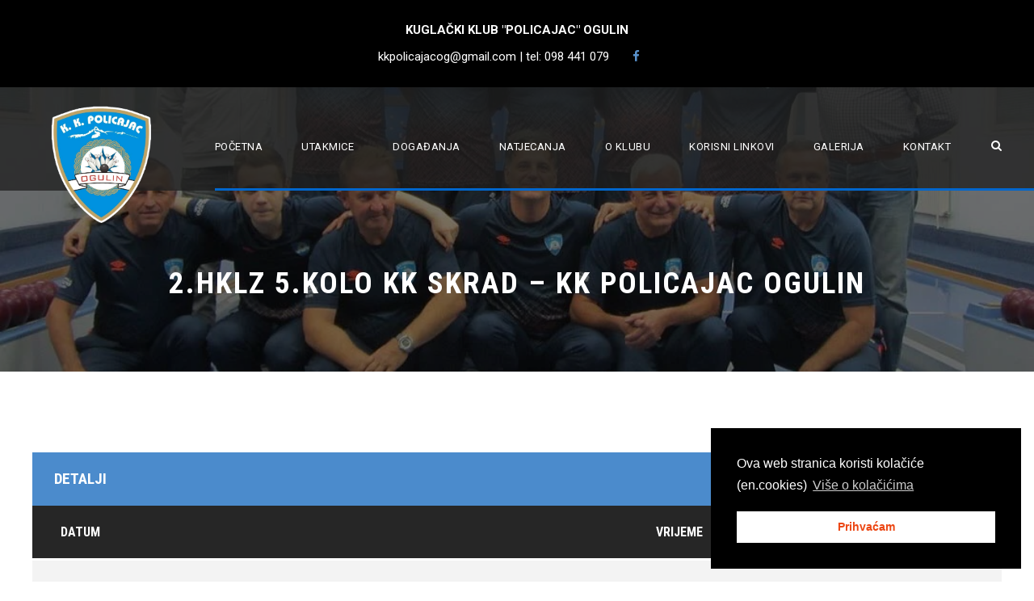

--- FILE ---
content_type: text/html; charset=UTF-8
request_url: https://kk-policajac.hr/event/2-hklz-5-kolo-kk-policajac-ogulin-kk-skrad/?sp_year=2022&sp_month=12
body_size: 12053
content:
<!DOCTYPE html>
<html lang="hr" class="no-js">
<head>
	<meta charset="UTF-8">
	<meta name="theme-color" content="#0066cc" />
	<meta name="viewport" content="width=device-width, initial-scale=1">
	<link rel="profile" href="https://gmpg.org/xfn/11">
	<link rel="pingback" href="https://kk-policajac.hr/xmlrpc.php">
	<title>2.HKLZ 5.kolo KK Skrad &#8211; KK Policajac Ogulin &#8211; Kuglački klub &quot;Policajac&quot; Ogulin</title>
<meta name='robots' content='max-image-preview:large' />
<link rel='dns-prefetch' href='//fonts.googleapis.com' />
<link rel='dns-prefetch' href='//s.w.org' />
<link rel="alternate" type="application/rss+xml" title="Kuglački klub &quot;Policajac&quot; Ogulin &raquo; Kanal" href="https://kk-policajac.hr/feed/" />
<link rel="alternate" type="application/rss+xml" title="Kuglački klub &quot;Policajac&quot; Ogulin &raquo; Kanal komentara" href="https://kk-policajac.hr/comments/feed/" />
<script type="text/javascript">
window._wpemojiSettings = {"baseUrl":"https:\/\/s.w.org\/images\/core\/emoji\/13.1.0\/72x72\/","ext":".png","svgUrl":"https:\/\/s.w.org\/images\/core\/emoji\/13.1.0\/svg\/","svgExt":".svg","source":{"concatemoji":"https:\/\/kk-policajac.hr\/wp-includes\/js\/wp-emoji-release.min.js?ver=5.9.12"}};
/*! This file is auto-generated */
!function(e,a,t){var n,r,o,i=a.createElement("canvas"),p=i.getContext&&i.getContext("2d");function s(e,t){var a=String.fromCharCode;p.clearRect(0,0,i.width,i.height),p.fillText(a.apply(this,e),0,0);e=i.toDataURL();return p.clearRect(0,0,i.width,i.height),p.fillText(a.apply(this,t),0,0),e===i.toDataURL()}function c(e){var t=a.createElement("script");t.src=e,t.defer=t.type="text/javascript",a.getElementsByTagName("head")[0].appendChild(t)}for(o=Array("flag","emoji"),t.supports={everything:!0,everythingExceptFlag:!0},r=0;r<o.length;r++)t.supports[o[r]]=function(e){if(!p||!p.fillText)return!1;switch(p.textBaseline="top",p.font="600 32px Arial",e){case"flag":return s([127987,65039,8205,9895,65039],[127987,65039,8203,9895,65039])?!1:!s([55356,56826,55356,56819],[55356,56826,8203,55356,56819])&&!s([55356,57332,56128,56423,56128,56418,56128,56421,56128,56430,56128,56423,56128,56447],[55356,57332,8203,56128,56423,8203,56128,56418,8203,56128,56421,8203,56128,56430,8203,56128,56423,8203,56128,56447]);case"emoji":return!s([10084,65039,8205,55357,56613],[10084,65039,8203,55357,56613])}return!1}(o[r]),t.supports.everything=t.supports.everything&&t.supports[o[r]],"flag"!==o[r]&&(t.supports.everythingExceptFlag=t.supports.everythingExceptFlag&&t.supports[o[r]]);t.supports.everythingExceptFlag=t.supports.everythingExceptFlag&&!t.supports.flag,t.DOMReady=!1,t.readyCallback=function(){t.DOMReady=!0},t.supports.everything||(n=function(){t.readyCallback()},a.addEventListener?(a.addEventListener("DOMContentLoaded",n,!1),e.addEventListener("load",n,!1)):(e.attachEvent("onload",n),a.attachEvent("onreadystatechange",function(){"complete"===a.readyState&&t.readyCallback()})),(n=t.source||{}).concatemoji?c(n.concatemoji):n.wpemoji&&n.twemoji&&(c(n.twemoji),c(n.wpemoji)))}(window,document,window._wpemojiSettings);
</script>
<style type="text/css">
img.wp-smiley,
img.emoji {
	display: inline !important;
	border: none !important;
	box-shadow: none !important;
	height: 1em !important;
	width: 1em !important;
	margin: 0 0.07em !important;
	vertical-align: -0.1em !important;
	background: none !important;
	padding: 0 !important;
}
</style>
	<link rel='stylesheet' id='wp-block-library-css'  href='https://kk-policajac.hr/wp-includes/css/dist/block-library/style.min.css?ver=5.9.12' type='text/css' media='all' />
<style id='global-styles-inline-css' type='text/css'>
body{--wp--preset--color--black: #000000;--wp--preset--color--cyan-bluish-gray: #abb8c3;--wp--preset--color--white: #ffffff;--wp--preset--color--pale-pink: #f78da7;--wp--preset--color--vivid-red: #cf2e2e;--wp--preset--color--luminous-vivid-orange: #ff6900;--wp--preset--color--luminous-vivid-amber: #fcb900;--wp--preset--color--light-green-cyan: #7bdcb5;--wp--preset--color--vivid-green-cyan: #00d084;--wp--preset--color--pale-cyan-blue: #8ed1fc;--wp--preset--color--vivid-cyan-blue: #0693e3;--wp--preset--color--vivid-purple: #9b51e0;--wp--preset--gradient--vivid-cyan-blue-to-vivid-purple: linear-gradient(135deg,rgba(6,147,227,1) 0%,rgb(155,81,224) 100%);--wp--preset--gradient--light-green-cyan-to-vivid-green-cyan: linear-gradient(135deg,rgb(122,220,180) 0%,rgb(0,208,130) 100%);--wp--preset--gradient--luminous-vivid-amber-to-luminous-vivid-orange: linear-gradient(135deg,rgba(252,185,0,1) 0%,rgba(255,105,0,1) 100%);--wp--preset--gradient--luminous-vivid-orange-to-vivid-red: linear-gradient(135deg,rgba(255,105,0,1) 0%,rgb(207,46,46) 100%);--wp--preset--gradient--very-light-gray-to-cyan-bluish-gray: linear-gradient(135deg,rgb(238,238,238) 0%,rgb(169,184,195) 100%);--wp--preset--gradient--cool-to-warm-spectrum: linear-gradient(135deg,rgb(74,234,220) 0%,rgb(151,120,209) 20%,rgb(207,42,186) 40%,rgb(238,44,130) 60%,rgb(251,105,98) 80%,rgb(254,248,76) 100%);--wp--preset--gradient--blush-light-purple: linear-gradient(135deg,rgb(255,206,236) 0%,rgb(152,150,240) 100%);--wp--preset--gradient--blush-bordeaux: linear-gradient(135deg,rgb(254,205,165) 0%,rgb(254,45,45) 50%,rgb(107,0,62) 100%);--wp--preset--gradient--luminous-dusk: linear-gradient(135deg,rgb(255,203,112) 0%,rgb(199,81,192) 50%,rgb(65,88,208) 100%);--wp--preset--gradient--pale-ocean: linear-gradient(135deg,rgb(255,245,203) 0%,rgb(182,227,212) 50%,rgb(51,167,181) 100%);--wp--preset--gradient--electric-grass: linear-gradient(135deg,rgb(202,248,128) 0%,rgb(113,206,126) 100%);--wp--preset--gradient--midnight: linear-gradient(135deg,rgb(2,3,129) 0%,rgb(40,116,252) 100%);--wp--preset--duotone--dark-grayscale: url('#wp-duotone-dark-grayscale');--wp--preset--duotone--grayscale: url('#wp-duotone-grayscale');--wp--preset--duotone--purple-yellow: url('#wp-duotone-purple-yellow');--wp--preset--duotone--blue-red: url('#wp-duotone-blue-red');--wp--preset--duotone--midnight: url('#wp-duotone-midnight');--wp--preset--duotone--magenta-yellow: url('#wp-duotone-magenta-yellow');--wp--preset--duotone--purple-green: url('#wp-duotone-purple-green');--wp--preset--duotone--blue-orange: url('#wp-duotone-blue-orange');--wp--preset--font-size--small: 13px;--wp--preset--font-size--medium: 20px;--wp--preset--font-size--large: 36px;--wp--preset--font-size--x-large: 42px;}.has-black-color{color: var(--wp--preset--color--black) !important;}.has-cyan-bluish-gray-color{color: var(--wp--preset--color--cyan-bluish-gray) !important;}.has-white-color{color: var(--wp--preset--color--white) !important;}.has-pale-pink-color{color: var(--wp--preset--color--pale-pink) !important;}.has-vivid-red-color{color: var(--wp--preset--color--vivid-red) !important;}.has-luminous-vivid-orange-color{color: var(--wp--preset--color--luminous-vivid-orange) !important;}.has-luminous-vivid-amber-color{color: var(--wp--preset--color--luminous-vivid-amber) !important;}.has-light-green-cyan-color{color: var(--wp--preset--color--light-green-cyan) !important;}.has-vivid-green-cyan-color{color: var(--wp--preset--color--vivid-green-cyan) !important;}.has-pale-cyan-blue-color{color: var(--wp--preset--color--pale-cyan-blue) !important;}.has-vivid-cyan-blue-color{color: var(--wp--preset--color--vivid-cyan-blue) !important;}.has-vivid-purple-color{color: var(--wp--preset--color--vivid-purple) !important;}.has-black-background-color{background-color: var(--wp--preset--color--black) !important;}.has-cyan-bluish-gray-background-color{background-color: var(--wp--preset--color--cyan-bluish-gray) !important;}.has-white-background-color{background-color: var(--wp--preset--color--white) !important;}.has-pale-pink-background-color{background-color: var(--wp--preset--color--pale-pink) !important;}.has-vivid-red-background-color{background-color: var(--wp--preset--color--vivid-red) !important;}.has-luminous-vivid-orange-background-color{background-color: var(--wp--preset--color--luminous-vivid-orange) !important;}.has-luminous-vivid-amber-background-color{background-color: var(--wp--preset--color--luminous-vivid-amber) !important;}.has-light-green-cyan-background-color{background-color: var(--wp--preset--color--light-green-cyan) !important;}.has-vivid-green-cyan-background-color{background-color: var(--wp--preset--color--vivid-green-cyan) !important;}.has-pale-cyan-blue-background-color{background-color: var(--wp--preset--color--pale-cyan-blue) !important;}.has-vivid-cyan-blue-background-color{background-color: var(--wp--preset--color--vivid-cyan-blue) !important;}.has-vivid-purple-background-color{background-color: var(--wp--preset--color--vivid-purple) !important;}.has-black-border-color{border-color: var(--wp--preset--color--black) !important;}.has-cyan-bluish-gray-border-color{border-color: var(--wp--preset--color--cyan-bluish-gray) !important;}.has-white-border-color{border-color: var(--wp--preset--color--white) !important;}.has-pale-pink-border-color{border-color: var(--wp--preset--color--pale-pink) !important;}.has-vivid-red-border-color{border-color: var(--wp--preset--color--vivid-red) !important;}.has-luminous-vivid-orange-border-color{border-color: var(--wp--preset--color--luminous-vivid-orange) !important;}.has-luminous-vivid-amber-border-color{border-color: var(--wp--preset--color--luminous-vivid-amber) !important;}.has-light-green-cyan-border-color{border-color: var(--wp--preset--color--light-green-cyan) !important;}.has-vivid-green-cyan-border-color{border-color: var(--wp--preset--color--vivid-green-cyan) !important;}.has-pale-cyan-blue-border-color{border-color: var(--wp--preset--color--pale-cyan-blue) !important;}.has-vivid-cyan-blue-border-color{border-color: var(--wp--preset--color--vivid-cyan-blue) !important;}.has-vivid-purple-border-color{border-color: var(--wp--preset--color--vivid-purple) !important;}.has-vivid-cyan-blue-to-vivid-purple-gradient-background{background: var(--wp--preset--gradient--vivid-cyan-blue-to-vivid-purple) !important;}.has-light-green-cyan-to-vivid-green-cyan-gradient-background{background: var(--wp--preset--gradient--light-green-cyan-to-vivid-green-cyan) !important;}.has-luminous-vivid-amber-to-luminous-vivid-orange-gradient-background{background: var(--wp--preset--gradient--luminous-vivid-amber-to-luminous-vivid-orange) !important;}.has-luminous-vivid-orange-to-vivid-red-gradient-background{background: var(--wp--preset--gradient--luminous-vivid-orange-to-vivid-red) !important;}.has-very-light-gray-to-cyan-bluish-gray-gradient-background{background: var(--wp--preset--gradient--very-light-gray-to-cyan-bluish-gray) !important;}.has-cool-to-warm-spectrum-gradient-background{background: var(--wp--preset--gradient--cool-to-warm-spectrum) !important;}.has-blush-light-purple-gradient-background{background: var(--wp--preset--gradient--blush-light-purple) !important;}.has-blush-bordeaux-gradient-background{background: var(--wp--preset--gradient--blush-bordeaux) !important;}.has-luminous-dusk-gradient-background{background: var(--wp--preset--gradient--luminous-dusk) !important;}.has-pale-ocean-gradient-background{background: var(--wp--preset--gradient--pale-ocean) !important;}.has-electric-grass-gradient-background{background: var(--wp--preset--gradient--electric-grass) !important;}.has-midnight-gradient-background{background: var(--wp--preset--gradient--midnight) !important;}.has-small-font-size{font-size: var(--wp--preset--font-size--small) !important;}.has-medium-font-size{font-size: var(--wp--preset--font-size--medium) !important;}.has-large-font-size{font-size: var(--wp--preset--font-size--large) !important;}.has-x-large-font-size{font-size: var(--wp--preset--font-size--x-large) !important;}
</style>
<link rel='stylesheet' id='contact-form-7-css'  href='https://kk-policajac.hr/wp-content/plugins/contact-form-7/includes/css/styles.css?ver=5.2.2' type='text/css' media='all' />
<link rel='stylesheet' id='gdlr-core-google-font-css'  href='https://fonts.googleapis.com/css?family=Roboto+Condensed%3A300%2C300italic%2Cregular%2Citalic%2C700%2C700italic%7CRoboto%3A100%2C100italic%2C300%2C300italic%2Cregular%2Citalic%2C500%2C500italic%2C700%2C700italic%2C900%2C900italic%7CMerriweather%3A300%2C300italic%2Cregular%2Citalic%2C700%2C700italic%2C900%2C900italic%7CLora%3Aregular%2Citalic%2C700%2C700italic&#038;subset=vietnamese%2Cgreek-ext%2Clatin-ext%2Ccyrillic%2Cgreek%2Ccyrillic-ext%2Clatin&#038;ver=5.9.12' type='text/css' media='all' />
<link rel='stylesheet' id='font-awesome-css'  href='https://kk-policajac.hr/wp-content/plugins/goodlayers-core/plugins/fontawesome/font-awesome.css?ver=5.9.12' type='text/css' media='all' />
<link rel='stylesheet' id='elegant-font-css'  href='https://kk-policajac.hr/wp-content/plugins/goodlayers-core/plugins/elegant/elegant-font.css?ver=5.9.12' type='text/css' media='all' />
<link rel='stylesheet' id='gdlr-core-plugin-css'  href='https://kk-policajac.hr/wp-content/plugins/goodlayers-core/plugins/style.css?ver=5.9.12' type='text/css' media='all' />
<link rel='stylesheet' id='gdlr-core-page-builder-css'  href='https://kk-policajac.hr/wp-content/plugins/goodlayers-core/include/css/page-builder.css?ver=5.9.12' type='text/css' media='all' />
<link rel='stylesheet' id='rs-plugin-settings-css'  href='https://kk-policajac.hr/wp-content/plugins/revslider/public/assets/css/rs6.css?ver=6.2.2' type='text/css' media='all' />
<style id='rs-plugin-settings-inline-css' type='text/css'>
#rs-demo-id {}
</style>
<link rel='stylesheet' id='dashicons-css'  href='https://kk-policajac.hr/wp-includes/css/dashicons.min.css?ver=5.9.12' type='text/css' media='all' />
<link rel='stylesheet' id='sportspress-general-css'  href='//kk-policajac.hr/wp-content/plugins/sportspress/assets/css/sportspress.css?ver=2.7.22' type='text/css' media='all' />
<link rel='stylesheet' id='sportspress-icons-css'  href='//kk-policajac.hr/wp-content/plugins/sportspress/assets/css/icons.css?ver=2.7' type='text/css' media='all' />
<link rel='stylesheet' id='leaflet_stylesheet-css'  href='https://kk-policajac.hr/wp-content/plugins/sportspress/assets/css/leaflet.css?ver=1.8.0' type='text/css' media='all' />
<link rel='stylesheet' id='nsc_bar_nice-cookie-consent-css'  href='https://kk-policajac.hr/wp-content/plugins/beautiful-and-responsive-cookie-consent/public/cookieNSCconsent.min.css?ver=4.2.0' type='text/css' media='all' />
<link rel='stylesheet' id='bigslam-style-core-css'  href='https://kk-policajac.hr/wp-content/themes/bigslam/css/style-core.css?ver=5.9.12' type='text/css' media='all' />
<link rel='stylesheet' id='bigslam-custom-style-css'  href='https://kk-policajac.hr/wp-content/uploads/bigslam-style-custom.css?1755447801&#038;ver=5.9.12' type='text/css' media='all' />
<link rel='stylesheet' id='wpgmp-frontend_css-css'  href='https://kk-policajac.hr/wp-content/plugins/wp-google-map-plugin/assets/css/frontend.css?ver=5.9.12' type='text/css' media='all' />
<style type="text/css"></style><script type='text/javascript' src='https://kk-policajac.hr/wp-includes/js/jquery/jquery.min.js?ver=3.6.0' id='jquery-core-js'></script>
<script type='text/javascript' src='https://kk-policajac.hr/wp-includes/js/jquery/jquery-migrate.min.js?ver=3.3.2' id='jquery-migrate-js'></script>
<script type='text/javascript' src='https://kk-policajac.hr/wp-content/plugins/revslider/public/assets/js/rbtools.min.js?ver=6.0' id='tp-tools-js'></script>
<script type='text/javascript' src='https://kk-policajac.hr/wp-content/plugins/revslider/public/assets/js/rs6.min.js?ver=6.2.2' id='revmin-js'></script>
<script type='text/javascript' src='https://kk-policajac.hr/wp-content/plugins/sportspress/assets/js/leaflet.js?ver=1.8.0' id='leaflet_js-js'></script>
<!--[if lt IE 9]>
<script type='text/javascript' src='https://kk-policajac.hr/wp-content/themes/bigslam/js/html5.js?ver=5.9.12' id='bigslam-html5js-js'></script>
<![endif]-->
<link rel="https://api.w.org/" href="https://kk-policajac.hr/wp-json/" /><link rel="alternate" type="application/json" href="https://kk-policajac.hr/wp-json/wp/v2/events/5455" /><link rel="EditURI" type="application/rsd+xml" title="RSD" href="https://kk-policajac.hr/xmlrpc.php?rsd" />
<link rel="wlwmanifest" type="application/wlwmanifest+xml" href="https://kk-policajac.hr/wp-includes/wlwmanifest.xml" /> 
<meta name="generator" content="WordPress 5.9.12" />
<meta name="generator" content="SportsPress 2.7.22" />
<link rel="canonical" href="https://kk-policajac.hr/event/2-hklz-5-kolo-kk-policajac-ogulin-kk-skrad/" />
<link rel='shortlink' href='https://kk-policajac.hr/?p=5455' />
<link rel="alternate" type="application/json+oembed" href="https://kk-policajac.hr/wp-json/oembed/1.0/embed?url=https%3A%2F%2Fkk-policajac.hr%2Fevent%2F2-hklz-5-kolo-kk-policajac-ogulin-kk-skrad%2F" />
<link rel="alternate" type="text/xml+oembed" href="https://kk-policajac.hr/wp-json/oembed/1.0/embed?url=https%3A%2F%2Fkk-policajac.hr%2Fevent%2F2-hklz-5-kolo-kk-policajac-ogulin-kk-skrad%2F&#038;format=xml" />
<style type="text/css">.recentcomments a{display:inline !important;padding:0 !important;margin:0 !important;}</style><meta name="generator" content="Powered by Slider Revolution 6.2.2 - responsive, Mobile-Friendly Slider Plugin for WordPress with comfortable drag and drop interface." />
<link rel="icon" href="https://kk-policajac.hr/wp-content/uploads/2020/04/cropped-logo_kk-2-32x32.png" sizes="32x32" />
<link rel="icon" href="https://kk-policajac.hr/wp-content/uploads/2020/04/cropped-logo_kk-2-192x192.png" sizes="192x192" />
<link rel="apple-touch-icon" href="https://kk-policajac.hr/wp-content/uploads/2020/04/cropped-logo_kk-2-180x180.png" />
<meta name="msapplication-TileImage" content="https://kk-policajac.hr/wp-content/uploads/2020/04/cropped-logo_kk-2-270x270.png" />
<script type="text/javascript">function setREVStartSize(e){			
			try {								
				var pw = document.getElementById(e.c).parentNode.offsetWidth,
					newh;
				pw = pw===0 || isNaN(pw) ? window.innerWidth : pw;
				e.tabw = e.tabw===undefined ? 0 : parseInt(e.tabw);
				e.thumbw = e.thumbw===undefined ? 0 : parseInt(e.thumbw);
				e.tabh = e.tabh===undefined ? 0 : parseInt(e.tabh);
				e.thumbh = e.thumbh===undefined ? 0 : parseInt(e.thumbh);
				e.tabhide = e.tabhide===undefined ? 0 : parseInt(e.tabhide);
				e.thumbhide = e.thumbhide===undefined ? 0 : parseInt(e.thumbhide);
				e.mh = e.mh===undefined || e.mh=="" || e.mh==="auto" ? 0 : parseInt(e.mh,0);		
				if(e.layout==="fullscreen" || e.l==="fullscreen") 						
					newh = Math.max(e.mh,window.innerHeight);				
				else{					
					e.gw = Array.isArray(e.gw) ? e.gw : [e.gw];
					for (var i in e.rl) if (e.gw[i]===undefined || e.gw[i]===0) e.gw[i] = e.gw[i-1];					
					e.gh = e.el===undefined || e.el==="" || (Array.isArray(e.el) && e.el.length==0)? e.gh : e.el;
					e.gh = Array.isArray(e.gh) ? e.gh : [e.gh];
					for (var i in e.rl) if (e.gh[i]===undefined || e.gh[i]===0) e.gh[i] = e.gh[i-1];
										
					var nl = new Array(e.rl.length),
						ix = 0,						
						sl;					
					e.tabw = e.tabhide>=pw ? 0 : e.tabw;
					e.thumbw = e.thumbhide>=pw ? 0 : e.thumbw;
					e.tabh = e.tabhide>=pw ? 0 : e.tabh;
					e.thumbh = e.thumbhide>=pw ? 0 : e.thumbh;					
					for (var i in e.rl) nl[i] = e.rl[i]<window.innerWidth ? 0 : e.rl[i];
					sl = nl[0];									
					for (var i in nl) if (sl>nl[i] && nl[i]>0) { sl = nl[i]; ix=i;}															
					var m = pw>(e.gw[ix]+e.tabw+e.thumbw) ? 1 : (pw-(e.tabw+e.thumbw)) / (e.gw[ix]);					

					newh =  (e.type==="carousel" && e.justify==="true" ? e.gh[ix] : (e.gh[ix] * m)) + (e.tabh + e.thumbh);
				}			
				
				if(window.rs_init_css===undefined) window.rs_init_css = document.head.appendChild(document.createElement("style"));					
				document.getElementById(e.c).height = newh;
				window.rs_init_css.innerHTML += "#"+e.c+"_wrapper { height: "+newh+"px }";				
			} catch(e){
				console.log("Failure at Presize of Slider:" + e)
			}					   
		  };</script>
		<style type="text/css" id="wp-custom-css">
			.bigslam-comments-area {display: none !important;}

.sp-template-event-venue {display: none !important;}

.sp-post-caption {display: none !important;}

.gdlr-core-opacity-on-hover {
    background: #ffffff;
}		</style>
		</head>

<body data-rsssl=1 class="sp_event-template-default single single-sp_event postid-5455 gdlr-core-body sportspress sportspress-page sp-has-venue sp-performance-sections--1 bigslam-body bigslam-body-front bigslam-full gdlr-core-link-to-lightbox">
<div class="bigslam-mobile-header-wrap" ><div class="bigslam-mobile-header bigslam-header-background bigslam-style-slide" id="bigslam-mobile-header" ><div class="bigslam-mobile-header-container bigslam-container" ><div class="bigslam-logo  bigslam-item-pdlr"><div class="bigslam-logo-inner"><a href="https://kk-policajac.hr/" ><img src="https://kk-policajac.hr/wp-content/uploads/2020/04/logo_kk.png" alt="" width="785" height="910" title="logo_kk" /></a></div></div><div class="bigslam-mobile-menu-right" ><div class="bigslam-main-menu-search" id="bigslam-mobile-top-search" ><i class="fa fa-search" ></i></div><div class="bigslam-top-search-wrap" >
	<div class="bigslam-top-search-close" ></div>

	<div class="bigslam-top-search-row" >
		<div class="bigslam-top-search-cell" >
			<form role="search" method="get" class="search-form" action="https://kk-policajac.hr/">
	<input type="text" class="search-field bigslam-title-font" placeholder="Pretraga..." value="" name="s">
	<div class="bigslam-top-search-submit"><i class="fa fa-search" ></i></div>
	<input type="submit" class="search-submit" value="Search">
	<div class="bigslam-top-search-close"><i class="icon_close" ></i></div>
</form>
		</div>
	</div>

</div>
<div class="bigslam-mobile-menu" ><a class="bigslam-mm-menu-button bigslam-mobile-menu-button bigslam-mobile-button-hamburger-with-border" href="#bigslam-mobile-menu" ><i class="fa fa-bars" ></i></a><div class="bigslam-mm-menu-wrap bigslam-navigation-font" id="bigslam-mobile-menu" data-slide="right" ><ul id="menu-main-navigation" class="m-menu"><li class="menu-item menu-item-type-post_type menu-item-object-page menu-item-home menu-item-4326"><a href="https://kk-policajac.hr/">Početna</a></li>
<li class="menu-item menu-item-type-custom menu-item-object-custom menu-item-5082"><a href="https://www.kuglanje.hr/kuglacke-lige/366/raspored_utakmica/366.pdf">Utakmice</a></li>
<li class="menu-item menu-item-type-post_type menu-item-object-page menu-item-4641"><a href="https://kk-policajac.hr/dogadanja/">Događanja</a></li>
<li class="menu-item menu-item-type-post_type menu-item-object-page menu-item-5347"><a href="https://kk-policajac.hr/natjecanja/">Natjecanja</a></li>
<li class="menu-item menu-item-type-post_type menu-item-object-page menu-item-has-children menu-item-4421"><a href="https://kk-policajac.hr/o-klubu/">O klubu</a>
<ul class="sub-menu">
	<li class="menu-item menu-item-type-post_type menu-item-object-page menu-item-4977"><a href="https://kk-policajac.hr/povijest-kluba/">Povijest</a></li>
	<li class="menu-item menu-item-type-post_type menu-item-object-page menu-item-4986"><a href="https://kk-policajac.hr/upravni-odbor/">Upravni odbor</a></li>
	<li class="menu-item menu-item-type-custom menu-item-object-custom menu-item-4978"><a href="https://www.kuglanje.hr/kuglacki-klubovi/97">Registrirani igrači</a></li>
	<li class="menu-item menu-item-type-post_type menu-item-object-page menu-item-4987"><a href="https://kk-policajac.hr/dokumenti/">Dokumenti</a></li>
</ul>
</li>
<li class="menu-item menu-item-type-post_type menu-item-object-page menu-item-5751"><a href="https://kk-policajac.hr/korisni-linkovi/">Korisni linkovi</a></li>
<li class="menu-item menu-item-type-post_type menu-item-object-page menu-item-4652"><a href="https://kk-policajac.hr/galerija/">Galerija</a></li>
<li class="menu-item menu-item-type-post_type menu-item-object-page menu-item-4844"><a href="https://kk-policajac.hr/kontakt/">Kontakt</a></li>
</ul></div></div></div></div></div></div><div class="bigslam-body-outer-wrapper ">
		<div class="bigslam-body-wrapper clearfix  bigslam-with-transparent-header bigslam-with-frame">
	<div class="bigslam-header-background-transparent" ><div class="bigslam-top-bar" ><div class="bigslam-top-bar-background" ></div><div class="bigslam-top-bar-container clearfix bigslam-top-bar-full " ><div class="bigslam-top-bar-left bigslam-item-pdlr"><b>KUGLAČKI KLUB "POLICAJAC" OGULIN</b></div><div class="bigslam-top-bar-right bigslam-item-pdlr"><div class="bigslam-top-bar-right-text">kkpolicajacog@gmail.com | tel:  098 441 079 </div><div class="bigslam-top-bar-right-social" ><a href="https://www.facebook.com/pages/category/Sports-Club/Kugla%C4%8Dki-klub-Policajac-Ogulin-2177806092463193/" target="_blank" class="bigslam-top-bar-social-icon" title="facebook" ><i class="fa fa-facebook" ></i></a></div></div></div></div>	
<header class="bigslam-header-wrap bigslam-header-style-plain  bigslam-style-menu-right bigslam-sticky-navigation bigslam-style-slide" >
	<div class="bigslam-header-background" ></div>
	<div class="bigslam-header-container  bigslam-header-full">
			
		<div class="bigslam-header-container-inner clearfix">
			<div class="bigslam-logo  bigslam-item-pdlr"><div class="bigslam-logo-inner"><a href="https://kk-policajac.hr/" ><img src="https://kk-policajac.hr/wp-content/uploads/2020/04/logo_kk.png" alt="" width="785" height="910" title="logo_kk" /></a></div></div>			<div class="bigslam-navigation bigslam-item-pdlr clearfix " >
			<div class="bigslam-main-menu" id="bigslam-main-menu" ><ul id="menu-main-navigation-1" class="sf-menu"><li  class="menu-item menu-item-type-post_type menu-item-object-page menu-item-home menu-item-4326 bigslam-normal-menu"><a href="https://kk-policajac.hr/">Početna</a></li>
<li  class="menu-item menu-item-type-custom menu-item-object-custom menu-item-5082 bigslam-normal-menu"><a href="https://www.kuglanje.hr/kuglacke-lige/366/raspored_utakmica/366.pdf">Utakmice</a></li>
<li  class="menu-item menu-item-type-post_type menu-item-object-page menu-item-4641 bigslam-normal-menu"><a href="https://kk-policajac.hr/dogadanja/">Događanja</a></li>
<li  class="menu-item menu-item-type-post_type menu-item-object-page menu-item-5347 bigslam-normal-menu"><a href="https://kk-policajac.hr/natjecanja/">Natjecanja</a></li>
<li  class="menu-item menu-item-type-post_type menu-item-object-page menu-item-has-children menu-item-4421 bigslam-normal-menu"><a href="https://kk-policajac.hr/o-klubu/" class="sf-with-ul-pre">O klubu</a>
<ul class="sub-menu">
	<li  class="menu-item menu-item-type-post_type menu-item-object-page menu-item-4977" data-size="60"><a href="https://kk-policajac.hr/povijest-kluba/">Povijest</a></li>
	<li  class="menu-item menu-item-type-post_type menu-item-object-page menu-item-4986" data-size="60"><a href="https://kk-policajac.hr/upravni-odbor/">Upravni odbor</a></li>
	<li  class="menu-item menu-item-type-custom menu-item-object-custom menu-item-4978" data-size="60"><a href="https://www.kuglanje.hr/kuglacki-klubovi/97">Registrirani igrači</a></li>
	<li  class="menu-item menu-item-type-post_type menu-item-object-page menu-item-4987" data-size="60"><a href="https://kk-policajac.hr/dokumenti/">Dokumenti</a></li>
</ul>
</li>
<li  class="menu-item menu-item-type-post_type menu-item-object-page menu-item-5751 bigslam-normal-menu"><a href="https://kk-policajac.hr/korisni-linkovi/">Korisni linkovi</a></li>
<li  class="menu-item menu-item-type-post_type menu-item-object-page menu-item-4652 bigslam-normal-menu"><a href="https://kk-policajac.hr/galerija/">Galerija</a></li>
<li  class="menu-item menu-item-type-post_type menu-item-object-page menu-item-4844 bigslam-normal-menu"><a href="https://kk-policajac.hr/kontakt/">Kontakt</a></li>
</ul><div class="bigslam-navigation-slide-bar" id="bigslam-navigation-slide-bar" ></div><div class="bigslam-navigation-slide-bar-small" id="bigslam-navigation-slide-bar-small" ></div></div><div class="bigslam-main-menu-right-wrap clearfix " ><div class="bigslam-main-menu-search" id="bigslam-top-search" ><i class="fa fa-search" ></i></div><div class="bigslam-top-search-wrap" >
	<div class="bigslam-top-search-close" ></div>

	<div class="bigslam-top-search-row" >
		<div class="bigslam-top-search-cell" >
			<form role="search" method="get" class="search-form" action="https://kk-policajac.hr/">
	<input type="text" class="search-field bigslam-title-font" placeholder="Pretraga..." value="" name="s">
	<div class="bigslam-top-search-submit"><i class="fa fa-search" ></i></div>
	<input type="submit" class="search-submit" value="Search">
	<div class="bigslam-top-search-close"><i class="icon_close" ></i></div>
</form>
		</div>
	</div>

</div>
</div>			</div><!-- bigslam-navigation -->
		</div><!-- bigslam-header-inner -->
	</div><!-- bigslam-header-container -->

	<div class="bigslam-navigation-slide-bar-long" id="bigslam-navigation-slide-bar-long" ></div></header><!-- header --></div><div class="bigslam-page-title-wrap  bigslam-style-small bigslam-center-align" ><div class="bigslam-header-transparent-substitute" ></div><div class="bigslam-page-title-overlay"  ></div><div class="bigslam-page-title-container bigslam-container" ><div class="bigslam-page-title-content bigslam-item-pdlr"  ><h1 class="bigslam-page-title"  >2.HKLZ 5.kolo KK Skrad &#8211; KK Policajac Ogulin</h1></div></div></div>	<div class="bigslam-page-wrapper" id="bigslam-page-wrapper" ><div class="bigslam-content-container bigslam-container"><div class=" bigslam-sidebar-wrap clearfix bigslam-line-height-0 bigslam-sidebar-style-none" ><div class=" bigslam-sidebar-center bigslam-column-60 bigslam-line-height" ><div class="bigslam-content-wrap bigslam-item-pdlr clearfix" ><div class="bigslam-content-area" ><article id="post-5455" class="post-5455 sp_event type-sp_event status-publish hentry sp_venue-skrad">
	<div class="bigslam-single-article" >
		<div class="bigslam-single-article-content"><div class="sp-section-content sp-section-content-logos"></div><div class="sp-section-content sp-section-content-excerpt"></div><div class="sp-section-content sp-section-content-content"></div><div class="sp-section-content sp-section-content-video"></div><div class="sp-section-content sp-section-content-details"><div class="sp-template sp-template-event-details">
	<h4 class="sp-table-caption">Detalji</h4>
	<div class="sp-table-wrapper">
		<table class="sp-event-details sp-data-table
					 sp-scrollable-table">
			<thead>
				<tr>
											<th>Datum</th>
												<th>Vrijeme</th>
										</tr>
			</thead>
			<tbody>
				<tr class="odd">
											<td>7. listopada 2021.</td>
												<td>18:00</td>
										</tr>
			</tbody>
		</table>
	</div>
</div>
</div><div class="sp-section-content sp-section-content-venue">	<div class="sp-template sp-template-event-venue">
		<h4 class="sp-table-caption">Lokacija</h4>
		<table class="sp-data-table sp-event-venue">
			<thead>
				<tr>
					<th>Skrad - Kuglana "Zeleni vir"</th>
				</tr>
			</thead>
							<tbody>
					<tr class="sp-event-venue-map-row">
						<td></td>
					</tr>
									</tbody>
					</table>
	</div>
	</div><div class="sp-section-content sp-section-content-results"></div><div class="sp-section-content sp-section-content-performance"></div></div>	</div><!-- bigslam-single-article -->
</article><!-- post-id -->
</div></div></div></div></div><div class="gdlr-core-page-builder-body"></div><div class="bigslam-bottom-page-builder-container bigslam-container" ><div class="bigslam-bottom-page-builder-sidebar-wrap bigslam-sidebar-style-none" ><div class="bigslam-bottom-page-builder-sidebar-class" ><div class="bigslam-bottom-page-builder-content bigslam-item-pdlr" ></div></div></div></div></div><footer><div class="bigslam-footer-wrapper" ><div class="bigslam-footer-container bigslam-container clearfix" ><div class="bigslam-footer-column bigslam-item-pdlr bigslam-column-15" ><div id="text-2" class="widget widget_text bigslam-widget"><h3 class="bigslam-widget-title">KONTAKT</h3>			<div class="textwidget"><p><i class="fa fa-location-arrow" style="font-size: 14px ;color: #fff ;margin-right: 16px ;"  ></i>B. Frankopana 19, 47300 Ogulin<br />
<span class="gdlr-core-space-shortcode" style="margin-top: -9px ;"  ></span><br />
<i class="fa fa-envelope-o" style="font-size: 14px ;color: #fff ;margin-right: 16px ;"  ></i><a href="mailto:kkpolicajacog@gmail.com">kkpolicajacog@gmail.com</a><br />
<span class="gdlr-core-space-shortcode" style="margin-top: -9px ;"  ></span><br />
<i class="fa fa-phone" style="font-size: 14px ;color: #fff ;margin-right: 16px ;"  ></i><span style="color: #fff; font-size: 20px; font-weight: 700;">098 441 079</span><br />
<span class="gdlr-core-space-shortcode" style="margin-top: -9px ;"  ></span><br />
<i class="fa fa-phone" style="font-size: 14px ;color: #fff ;margin-right: 16px ;"  ></i><span style="color: #fff; font-size: 20px; font-weight: 700;">099 673 5704</span><br />
<span class="gdlr-core-space-shortcode" style="margin-top: -9px ;"  ></span><br />
<i class="fa fa-phone" style="font-size: 14px ;color: #fff ;margin-right: 16px ;"  ></i><span style="color: #fff; font-size: 20px; font-weight: 700;">099 2725 923</span><br />
<span class="gdlr-core-space-shortcode" style="margin-top: 5px ;"  ></span><br />
<a href="https://www.facebook.com/pages/category/Sports-Club/Kugla%C4%8Dki-klub-Policajac-Ogulin-2177806092463193/" target="_blank" rel="noopener"><i class="fa fa-facebook" style="font-size: 16px ;color: ##4b8bcc ;margin-right: 20px ;"  ></i></a> </p>
</div>
		</div></div><div class="bigslam-footer-column bigslam-item-pdlr bigslam-column-15" >
		<div id="recent-posts-3" class="widget widget_recent_entries bigslam-widget">
		<h3 class="bigslam-widget-title">Nove objave</h3>
		<ul>
											<li>
					<a href="https://kk-policajac.hr/3-kolo-4-hklz-ka-kk-policajac-tijesno-pobijedio-u-gradskom-derbiju/">3. KOLO 4.HKLZ-Ka KK POLICAJAC TIJESNO POBIJEDIO U GRADSKOM DERBIJU</a>
									</li>
											<li>
					<a href="https://kk-policajac.hr/2-kolo-4-hklz-ka-pobjeda-kk-policajca-u-ozlju/">2.KOLO 4.HKLZ-Ka POBJEDA KK POLICAJCA U OZLJU</a>
									</li>
											<li>
					<a href="https://kk-policajac.hr/1-kolo-4-hklz-ka-poraz-kk-policajca-na-startu-prvenstva/">1.KOLO 4.HKLZ-Ka PORAZ KK POLICAJCA NA STARTU PRVENSTVA</a>
									</li>
											<li>
					<a href="https://kk-policajac.hr/u-subotu-krece-prvenstvo-4-hklz-ka/">U SUBOTU KREĆE PRVENSTVO 4.HKLZ-KA</a>
									</li>
					</ul>

		</div></div><div class="bigslam-footer-column bigslam-item-pdlr bigslam-column-15" ><div class="sp-widget-align-none"><div id="sportspress-event-calendar-3" class="widget widget_sportspress widget_calendar widget_sp_event_calendar bigslam-widget"><h3 class="bigslam-widget-title">KALENDAR DOGAĐANJA</h3><div class="sp-template sp-template-event-calendar">
	
<div class="sp-calendar-wrapper">
<table id="wp-calendar" class="sp-calendar sp-event-calendar sp-data-table">
<caption class="sp-table-caption">prosinac 2022</caption>
<thead>
<tr>
		<th scope="col" title="Ponedjeljak">P</th>
		<th scope="col" title="Utorak">U</th>
		<th scope="col" title="Srijeda">S</th>
		<th scope="col" title="Četvrtak">Č</th>
		<th scope="col" title="Petak">P</th>
		<th scope="col" title="Subota">S</th>
		<th scope="col" title="Nedjelja">N</th>
</tr>
</thead>

<tfoot>
<tr>
		<td colspan="3" id="prev" class="sp-previous-month"><a data-tooltip data-options="disable_for_touch:true" class="has-tooltip tip-right" href="/event/2-hklz-5-kolo-kk-policajac-ogulin-kk-skrad/?sp_year=2022&amp;sp_month=11" title="studeni 2022">&laquo; stu</a></td>
		<td class="pad">&nbsp;</td>
		<td colspan="3" id="next" class="sp-next-month"><a data-tooltip data-options="disable_for_touch:true" class="has-tooltip tip-left" href="/event/2-hklz-5-kolo-kk-policajac-ogulin-kk-skrad/?sp_year=2023&amp;sp_month=1" title="siječanj 2023">sij &raquo;</a></td>
</tr>
</tfoot>

<tbody>
<tr>
		<td colspan="3" class="pad">&nbsp;</td><td>1</td><td>2</td><td>3</td><td>4</td>
	</tr>
	<tr>
		<td>5</td><td>6</td><td>7</td><td>8</td><td>9</td><td><a data-tooltip data-options="disable_for_touch:true" class="has-tip" href="https://kk-policajac.hr/event/2-hklz-11-kolo-kk-dubovac-ka-kk-policajac-og/" title="2.HKLZ 11.kolo KK Dubovac Ka &#8211; KK Policajac Og @ 18:00">10</a></td><td>11</td>
	</tr>
	<tr>
		<td>12</td><td>13</td><td>14</td><td>15</td><td>16</td><td>17</td><td>18</td>
	</tr>
	<tr>
		<td>19</td><td>20</td><td>21</td><td>22</td><td>23</td><td>24</td><td>25</td>
	</tr>
	<tr>
		<td>26</td><td>27</td><td>28</td><td>29</td><td>30</td><td>31</td>
		<td class="pad" colspan="1">&nbsp;</td>
	</tr>
	</tbody>
	</table>
	</div></div>
</div></div></div><div class="bigslam-footer-column bigslam-item-pdlr bigslam-column-15" ><div id="text-1" class="widget widget_text bigslam-widget">			<div class="textwidget"><div class="bigslam-center-align"><img src="https://kk-policajac.site/wp-content/uploads/2020/04/logo_kk.png" alt="" width="90" />
<span class="gdlr-core-space-shortcode" style="margin-top: 20px ;"  ></span>
<h6>KUGLAČKI KLUB POLICAJAC OGULN</h6>
B. Frankopana 19, 47300 Ogulin<br>OIB: 00204756622<br>IBAN: HR1124020061100138037</div></div>
		</div></div></div></div><div class="bigslam-copyright-wrapper" ><div class="bigslam-copyright-container bigslam-container clearfix"><div class="bigslam-copyright-left bigslam-item-pdlr"><a href="https://www.kk-policajac.hr/" style="margin-right: 30px;">POČETNA</a><a href="/o-klubu/" style="margin-right: 30px;">O klubu</a><a href="/galerija" style="margin-right: 30px;">Galerija</a><a href="/kontakt/">Kontakt</a></div><div class="bigslam-copyright-right bigslam-item-pdlr">Kuglački klub "Policajac" Ogulin, 2020.<br>Web izrada: <a href="https://www.programski-sustavi.hr/">PROGRAMSKI SUSTAVI</a></div></div></div></footer></div></div><a href="#bigslam-top-anchor" class="bigslam-footer-back-to-top-button" id="bigslam-footer-back-to-top-button"><i class="fa fa-angle-up" ></i></a>
<script type='text/javascript' id='contact-form-7-js-extra'>
/* <![CDATA[ */
var wpcf7 = {"apiSettings":{"root":"https:\/\/kk-policajac.hr\/wp-json\/contact-form-7\/v1","namespace":"contact-form-7\/v1"},"cached":"1"};
/* ]]> */
</script>
<script type='text/javascript' src='https://kk-policajac.hr/wp-content/plugins/contact-form-7/includes/js/scripts.js?ver=5.2.2' id='contact-form-7-js'></script>
<script type='text/javascript' src='https://kk-policajac.hr/wp-content/plugins/goodlayers-core/plugins/script.js?ver=5.9.12' id='gdlr-core-plugin-js'></script>
<script type='text/javascript' id='gdlr-core-page-builder-js-extra'>
/* <![CDATA[ */
var gdlr_core_pbf = {"admin":"","video":{"width":"640","height":"360"},"ajax_url":"https:\/\/kk-policajac.hr\/wp-admin\/admin-ajax.php","ilightbox_skin":"dark"};
/* ]]> */
</script>
<script type='text/javascript' src='https://kk-policajac.hr/wp-content/plugins/goodlayers-core/include/js/page-builder.js?ver=1.3.9' id='gdlr-core-page-builder-js'></script>
<script type='text/javascript' src='https://kk-policajac.hr/wp-content/plugins/sportspress/assets/js/jquery.dataTables.min.js?ver=1.10.4' id='jquery-datatables-js'></script>
<script type='text/javascript' id='sportspress-js-extra'>
/* <![CDATA[ */
var localized_strings = {"days":"Dana","hrs":"Sati","mins":"Minuta","secs":"Sekundi","previous":"Prethodno","next":"Sljede\u0107e"};
/* ]]> */
</script>
<script type='text/javascript' src='https://kk-policajac.hr/wp-content/plugins/sportspress/assets/js/sportspress.js?ver=2.7.22' id='sportspress-js'></script>
<script type='text/javascript' src='https://kk-policajac.hr/wp-content/plugins/beautiful-and-responsive-cookie-consent/public/cookieNSCconsent.min.js?ver=4.2.0' id='nsc_bar_nice-cookie-consent_js-js'></script>
<script type='text/javascript' id='nsc_bar_nice-cookie-consent_js-js-after'>
window.addEventListener("load",function(){  window.cookieconsent.initialise({
    "content": {
        "deny": "Odbijam",
        "dismiss": "Prihvaćam",
        "allow": "Dopusti",
        "link": "Više o kolačićima",
        "href": "http:\/\/onmouseenter=",
        "message": "Ova web stranica koristi kolačiće (en.cookies)",
        "savesettings": "Spremi"
    },
    "type": "info",
    "palette": {
        "popup": {
            "background": "#000000",
            "text": "#fff"
        },
        "button": {
            "background": "#fff",
            "text": "#ec4613",
            "border": ""
        },
        "switches": {
            "background": "",
            "backgroundChecked": "",
            "switch": "",
            "text": ""
        }
    },
    "position": "bottom-right",
    "theme": "block",
    "cookietypes": [
        {
            "label": "Technical",
            "checked": "checked",
            "disabled": "disabled",
            "cookie_suffix": "tech"
        },
        {
            "label": "Marketing",
            "checked": "",
            "disabled": "",
            "cookie_suffix": "marketing"
        }
    ],
    "revokable": false
})});
</script>
<script type='text/javascript' src='https://kk-policajac.hr/wp-includes/js/jquery/ui/effect.min.js?ver=1.13.1' id='jquery-effects-core-js'></script>
<script type='text/javascript' id='bigslam-script-core-js-extra'>
/* <![CDATA[ */
var bigslam_script_core = {"home_url":"https:\/\/kk-policajac.hr\/"};
/* ]]> */
</script>
<script type='text/javascript' src='https://kk-policajac.hr/wp-content/themes/bigslam/js/script-core.js?ver=1.0.0' id='bigslam-script-core-js'></script>
<script type='text/javascript' src='https://maps.google.com/maps/api/js?libraries=geometry%2Cplaces%2Cweather%2Cpanoramio%2Cdrawing&#038;language=en&#038;ver=5.9.12' id='wpgmp-google-api-js'></script>
<script type='text/javascript' id='wpgmp-google-map-main-js-extra'>
/* <![CDATA[ */
var wpgmp_local = {"all_location":"All","show_locations":"Show Locations","sort_by":"Sort by","wpgmp_not_working":"Not working...","place_icon_url":"https:\/\/kk-policajac.hr\/wp-content\/plugins\/wp-google-map-plugin\/assets\/images\/icons\/"};
/* ]]> */
</script>
<script type='text/javascript' src='https://kk-policajac.hr/wp-content/plugins/wp-google-map-plugin/assets/js/maps.js?ver=2.3.4' id='wpgmp-google-map-main-js'></script>

</body>
</html>